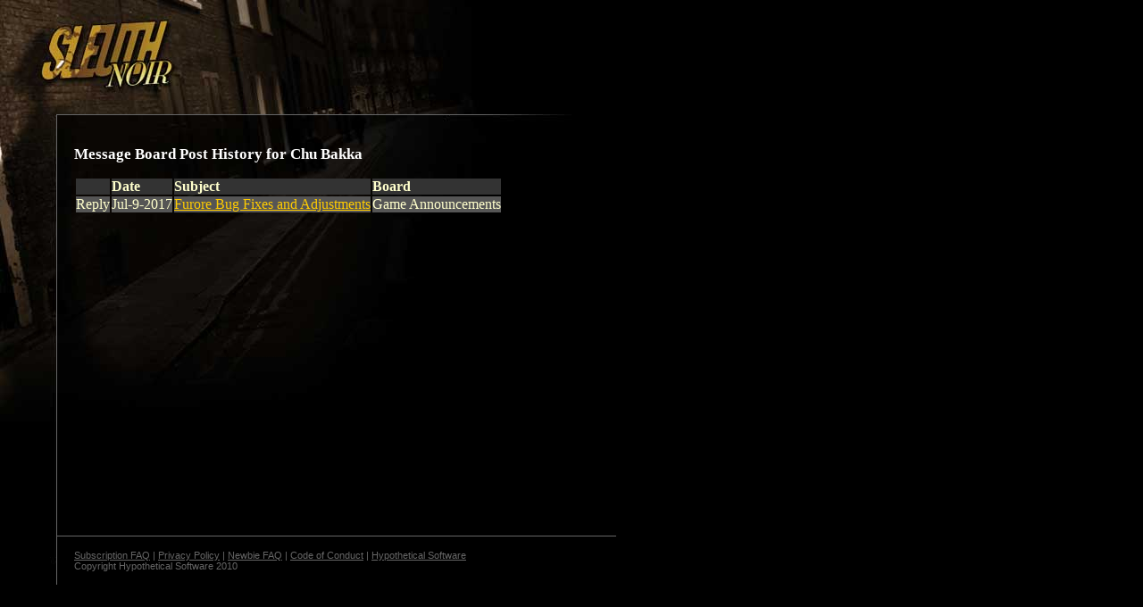

--- FILE ---
content_type: text/html
request_url: https://noir.playsleuth.com/detective/userposts.spy?id=946218
body_size: 2489
content:


<?xml version="1.0" encoding="utf-8"?>
<!DOCTYPE html PUBLIC "-//W3C//DTD XHTML 1.0 Transitional//EN" "http://www.w3.org/TR/xhtml1/DTD/xhtml1-transitional.dtd">




<html>

<head>


<title>Sleuth: Noir</title>

<link rel="shortcut icon" href="https://noir.playsleuth.com/favicon.ico" type="image/x-icon" />
<link rel="Shortcut Icon" href="https://noir.playsleuth.com/favicon.ico" />

<meta name=viewport content="width=690">
<meta name="description" content="Sleuth is an open-ended detective RPG where you solve mysteries by searching for clues, questioning suspects and interviewing witnesses." />
<meta name="keywords" content="sleuth,detective,mystery,game,rpg" />
<meta http-equiv="Pragma" content="No-Cache" />
<meta http-equiv="Expires" content="Tue Aug 25 18:53:10 1975 GMT" />
<meta http-equiv="Content-Type" content="text/html; charset=utf-8">

<script type="text/javascript" language="javascript" src="https://noir.playsleuth.com/common/js/popups20070523.js"></script>

<style type="text/css">
<!--
/* 2005.09.26nv updates */
#boards td {padding:8px;}
#boards .small {font-size:11px;}
.hr {height:1px;border-top:1px solid #ffc;font-size:1px;line-height:normal;}


/* the good */
body, table, td, img, form {margin:0; padding:0;}
body {
    background: #000 url(https://hypoware-sleuth-noir.s3.amazonaws.com/images/bg/bg.jpg) top left no-repeat;
    color: #ffc;
    margin-left: 63px;
}

h1 {
    font: 17px/26px georgia, times, serif;
    font-weight: bold;
    color: #fff;
}

h2 {
    font: 13px/26px arial, helvetica, sans-serif;
    font-weight: bold;
    margin-top: 0px;
    color: #fff;
}

p {
    font: 13px/18px georgia, times, serif;
    color: #ffc;
    margin-left:0;
}

ol, li {
    font: 13px/18px georgia, times, serif;
    color: #ffc;
}

li {margin-left:-15px;}

/* the bad */
#footer {
    font: 11px/12px arial, helvetica, sans-serif;
    color: #666;
}

#footerFix {
    /* this will be a bg image to hade the footer line */
}

.errorText{
    font: 13px/18px georgia, times, serif;
    color: #f60;
}

.photoBorder{
    border-color: #fc0;
}

.politicNumba{
    font: 13px/18px verdana, trebuchet ms, arial, sans-serif;
}

.subscribeNotice {
padding:10px;
border:1px solid #fc0;
}
.yellowBorder {
border:1px solid #fc0;
}

.whiteBorder {
border:1px solid #fff;
}

.grayBorder {
border:1px solid #444;
}

.copy {
    font: 13px/18px georgia, times, serif;
    color: #ffc;
}

/* the anchors */
a {color: #fc0;}
a:hover {color: #ffc;}

#footer a {color: #666;}
#footer a:hover {color: #fff;}

/* old */
.logintable
{
    font-size: 13px;
    color: #fff;
    font-family: arial, helvetica, sans-serif;
    background-color: #333;
    padding:  2px 2px 2px 4px;
    border: 1px solid #DDDDDD;
}

-->
</style>

<style type="text/css" media="all">@import "https://noir.playsleuth.com/common/modern.css";</style>

</head>



<body  >


<script type="text/javascript" language="JavaScript">
<!--
// mouseover
function swap() {
    if (document.images) {
        for (var i=0; i<swap.arguments.length; i+=2) {
            document[swap.arguments[i] ].src = eval(swap.arguments[i+1] + ".src");
        }
    }
}

// preload
if (document.images) {
    sleuth_mail = new Image();
    sleuth_mail.src = "https://hypoware-sleuth-noir.s3.amazonaws.com/images/mail/sleuth_mail.gif";
    sleuth_mail_mo = new Image();
    sleuth_mail_mo.src = "https://hypoware-sleuth-noir.s3.amazonaws.com/images/mail/sleuth_mail_mo.gif";
}

// -->
</script>

<style type="text/css">
<!--
    #sleuth_mail {
        border:1px solid #000;
        width:58px;
        height:26px;
        margin-top:15px;
        float:right;
    }
    #sleuth_mail:hover {
        border:1px solid #ffc;
    }
-->
</style>

<table cellspacing="0" border="0" width="627">
    <tr>
        <td><table cellspacing="0" border="0"><tr valign="middle">
            <td><img src="https://hypoware-sleuth-noir.s3.amazonaws.com/images/s.gif" width="50" height="106" alt="" /></td>
            <td align="center">



	<script type="text/javascript"><!--
	google_ad_client = "pub-7783495947588228";
	/* Noir banner 468x60, created 3/18/08 */
	google_ad_slot = "5640585178";
	google_ad_width = 468;
	google_ad_height = 60;
	//-->
	</script>
	<script type="text/javascript"
	src="https://pagead2.googlesyndication.com/pagead/show_ads.js">
	</script>


            </td>
            <td><img src="https://hypoware-sleuth-noir.s3.amazonaws.com/images/s.gif" width="5" height="1" alt="" /></td>
        </tr></table></td>
        <td>
        </td>
    </tr>
    <tr>
        <td>

            <table cellspacing="0" border="0">
                <tr>
                    <td><img src="https://hypoware-sleuth-noir.s3.amazonaws.com/images/nav/between.gif" width="450" height="23" alt="" /></td>
                </tr>
            </table>

        </td>
        <td align="right"></td>
    </tr>
</table>

<table cellspacing="0" border="0" width="627">
    <tr>
        <td bgcolor="#666666"><img src="https://hypoware-sleuth-noir.s3.amazonaws.com/images/s.gif" width="1" height="1" alt="" /></td>
        <td colspan="4"><img src="https://hypoware-sleuth-noir.s3.amazonaws.com/images/s.gif" width="1" height="20" alt="" /></td>
    </tr>
    <tr>
        <td bgcolor="#666666"><img src="https://hypoware-sleuth-noir.s3.amazonaws.com/images/s.gif" width="1" height="430" alt="" /></td>
        <td><img src="https://hypoware-sleuth-noir.s3.amazonaws.com/images/s.gif" width="1" height="1" alt="" /></td>
        <td valign="top">



<h1>Message Board Post History for Chu Bakka</h1>

<table>
	<tr bgcolor="#333333">
		<td></td>
		<td><b>Date</b></td>
		<td><b>Subject</b></td>
		<td><b>Board</b></td>
	</tr>

	<tr bgcolor="#555555" valign="top">
		<td><nobr>Reply</nobr></td>
		<td><nobr>Jul-9-2017</nobr></td>
		<td><a href="https://noir.playsleuth.com/map/cityhall/post.spy?id=37742&first_record=344610">Furore Bug Fixes and Adjustments</a></td>
		<td><nobr>Game Announcements</nobr></td>
	</tr>

</table>




<!-- one column version -->
    </td>
</tr>
<tr>
    <td bgcolor="#666666"><img src="https://hypoware-sleuth-noir.s3.amazonaws.com/images/s.gif" width="1" height="1" alt="" /></td>
    <td colspan="2"><img src="https://hypoware-sleuth-noir.s3.amazonaws.com/images/s.gif" width="1" height="20" alt="" /></td>
</tr>
<tr>
    <td bgcolor="#666666"><img src="https://hypoware-sleuth-noir.s3.amazonaws.com/images/s.gif" width="1" height="1" alt="" /></td>
    <td><img src="https://hypoware-sleuth-noir.s3.amazonaws.com/images/s.gif" width="19" height="1" alt="" /></td>
    <td><img src="https://hypoware-sleuth-noir.s3.amazonaws.com/images/s.gif" width="620" height="1" alt="" /></td>
</tr>

</table>

<table cellspacing="0" border="0" width="627">
<tr>
    <td colspan="3" bgcolor="#666666" id="footerFix"><img src="https://hypoware-sleuth-noir.s3.amazonaws.com/images/s.gif" width="1" height="1" alt="" /></td>
</tr>
<tr>
    <td bgcolor="#666666"><img src="https://hypoware-sleuth-noir.s3.amazonaws.com/images/s.gif" width="1" height="1" alt="" /></td>
    <td colspan="2"><img src="https://hypoware-sleuth-noir.s3.amazonaws.com/images/s.gif" width="1" height="15" alt="" /></td>
</tr>
<tr>
    <td bgcolor="#666666"><img src="https://hypoware-sleuth-noir.s3.amazonaws.com/images/s.gif" width="1" height="1" alt="" /></td>
    <td><img src="https://hypoware-sleuth-noir.s3.amazonaws.com/images/s.gif" width="1" height="1" alt="" /></td>
    <td>

<div id="footer">
<a href="javascript:popHelp('https://noir.playsleuth.com/help/subscriptions.html');">Subscription FAQ</a>
|
<a href="javascript:popHelp('https://noir.playsleuth.com/help/privacy.html');">Privacy Policy</a>
|
<a href="javascript:popHelp('https://noir.playsleuth.com/help/newbie.html');">Newbie FAQ</a>
|
<a href="javascript:popHelp('https://noir.playsleuth.com/help/conduct.html');">Code of Conduct</a>
|
<a href="http://www.hypoware.com/" target="_blank">Hypothetical Software</a>
<br />
Copyright Hypothetical Software 2010
</div>

    </td>
</tr>
<tr>
    <td bgcolor="#666666"><img src="https://hypoware-sleuth-noir.s3.amazonaws.com/images/s.gif" width="1" height="1" alt="" /></td>
    <td colspan="4"><img src="https://hypoware-sleuth-noir.s3.amazonaws.com/images/s.gif" width="1" height="15" alt="" /></td>
</tr>
<tr>
    <td><img src="https://hypoware-sleuth-noir.s3.amazonaws.com/images/s.gif" width="1" height="1" alt="" /></td>
    <td><img src="https://hypoware-sleuth-noir.s3.amazonaws.com/images/s.gif" width="19" height="1" alt="" /></td>
    <td><img src="https://hypoware-sleuth-noir.s3.amazonaws.com/images/s.gif" width="607" height="1" alt="" /></td>
</tr>
</table>

<br /><br />



<!-- BEGIN GOOGLE ANALYTICS CODE -->
<script src="https://www.google-analytics.com/urchin.js" type="text/javascript">
</script>
<script type="text/javascript">
_uacct = "UA-216298-1";
urchinTracker();
</script>
<!-- END GOOGLE ANALYTICS CODE -->


</body>
</html>


--- FILE ---
content_type: text/html; charset=utf-8
request_url: https://www.google.com/recaptcha/api2/aframe
body_size: 267
content:
<!DOCTYPE HTML><html><head><meta http-equiv="content-type" content="text/html; charset=UTF-8"></head><body><script nonce="wpJzde5na9TMWjPxDGoqJA">/** Anti-fraud and anti-abuse applications only. See google.com/recaptcha */ try{var clients={'sodar':'https://pagead2.googlesyndication.com/pagead/sodar?'};window.addEventListener("message",function(a){try{if(a.source===window.parent){var b=JSON.parse(a.data);var c=clients[b['id']];if(c){var d=document.createElement('img');d.src=c+b['params']+'&rc='+(localStorage.getItem("rc::a")?sessionStorage.getItem("rc::b"):"");window.document.body.appendChild(d);sessionStorage.setItem("rc::e",parseInt(sessionStorage.getItem("rc::e")||0)+1);localStorage.setItem("rc::h",'1769020866060');}}}catch(b){}});window.parent.postMessage("_grecaptcha_ready", "*");}catch(b){}</script></body></html>